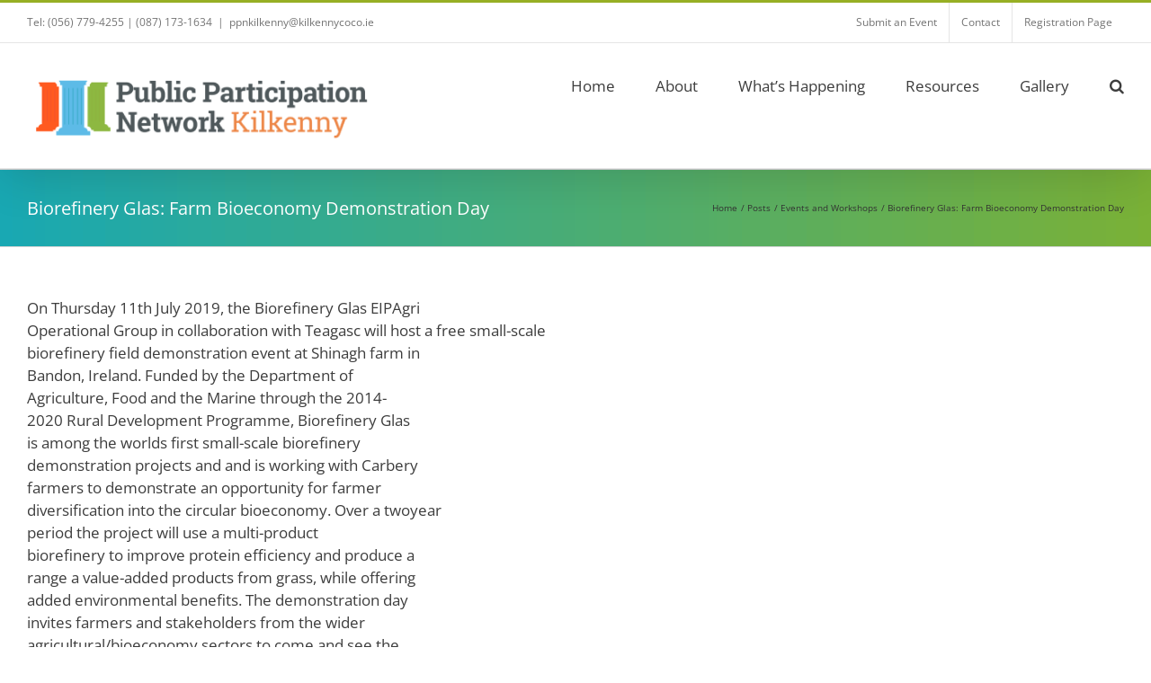

--- FILE ---
content_type: text/html; charset=UTF-8
request_url: https://kilkennyppn.ie/biorefinery-glas-farm-bioeconomy-demonstration-day/
body_size: 13262
content:
<!DOCTYPE html>
<html class="avada-html-layout-wide avada-html-header-position-top awb-scroll" lang="en-US" prefix="og: http://ogp.me/ns# fb: http://ogp.me/ns/fb#">
<head>
	<meta http-equiv="X-UA-Compatible" content="IE=edge" />
	<meta http-equiv="Content-Type" content="text/html; charset=utf-8"/>
	<meta name="viewport" content="width=device-width, initial-scale=1" />
	<title>Biorefinery Glas: Farm Bioeconomy Demonstration Day &#8211; Kilkenny PPN</title>
<meta name='robots' content='max-image-preview:large' />
<link rel='dns-prefetch' href='//www.google.com' />
<link rel="alternate" type="application/rss+xml" title="Kilkenny PPN &raquo; Feed" href="https://kilkennyppn.ie/feed/" />
<link rel="alternate" type="application/rss+xml" title="Kilkenny PPN &raquo; Comments Feed" href="https://kilkennyppn.ie/comments/feed/" />
		
					<!-- Apple Touch Icon -->
						<link rel="apple-touch-icon" sizes="180x180" href="https://kilkennyppn.ie/wp-content/uploads/2016/12/apple-icon-114x114.png" type="image/png">
		
					<!-- Android Icon -->
						<link rel="icon" sizes="192x192" href="https://kilkennyppn.ie/wp-content/uploads/2016/12/apple-icon-57x57.png" type="image/png">
		
					<!-- MS Edge Icon -->
						<meta name="msapplication-TileImage" content="https://kilkennyppn.ie/wp-content/uploads/2016/12/apple-icon-72x72.png" type="image/png">
				<link rel="alternate" title="oEmbed (JSON)" type="application/json+oembed" href="https://kilkennyppn.ie/wp-json/oembed/1.0/embed?url=https%3A%2F%2Fkilkennyppn.ie%2Fbiorefinery-glas-farm-bioeconomy-demonstration-day%2F" />
<link rel="alternate" title="oEmbed (XML)" type="text/xml+oembed" href="https://kilkennyppn.ie/wp-json/oembed/1.0/embed?url=https%3A%2F%2Fkilkennyppn.ie%2Fbiorefinery-glas-farm-bioeconomy-demonstration-day%2F&#038;format=xml" />
					<meta name="description" content="On Thursday 11th July 2019, the Biorefinery Glas EIPAgri
Operational Group in collaboration with Teagasc will host a free small-scale
biorefinery field demonstration event at Shinagh farm in
Bandon, Ireland. Funded by the Department of
Agriculture, Food and the Marine through the 2014-
2020 Rural Development Programme, Biorefinery Glas
is among the worlds first small-scale biorefinery
demonstration projects and and is working"/>
				
		<meta property="og:locale" content="en_US"/>
		<meta property="og:type" content="article"/>
		<meta property="og:site_name" content="Kilkenny PPN"/>
		<meta property="og:title" content="  Biorefinery Glas: Farm Bioeconomy Demonstration Day"/>
				<meta property="og:description" content="On Thursday 11th July 2019, the Biorefinery Glas EIPAgri
Operational Group in collaboration with Teagasc will host a free small-scale
biorefinery field demonstration event at Shinagh farm in
Bandon, Ireland. Funded by the Department of
Agriculture, Food and the Marine through the 2014-
2020 Rural Development Programme, Biorefinery Glas
is among the worlds first small-scale biorefinery
demonstration projects and and is working"/>
				<meta property="og:url" content="https://kilkennyppn.ie/biorefinery-glas-farm-bioeconomy-demonstration-day/"/>
										<meta property="article:published_time" content="2019-07-02T13:35:28+00:00"/>
							<meta property="article:modified_time" content="2024-02-28T15:01:11+00:00"/>
								<meta name="author" content="Kilkenny PPN Coordinator"/>
								<meta property="og:image" content="https://kilkennyppn.ie/wp-content/uploads/2023/06/kilkenny-ppn-logo.png"/>
		<meta property="og:image:width" content="388"/>
		<meta property="og:image:height" content="77"/>
		<meta property="og:image:type" content="image/png"/>
				<style id='wp-img-auto-sizes-contain-inline-css' type='text/css'>
img:is([sizes=auto i],[sizes^="auto," i]){contain-intrinsic-size:3000px 1500px}
/*# sourceURL=wp-img-auto-sizes-contain-inline-css */
</style>
<style id='wp-emoji-styles-inline-css' type='text/css'>

	img.wp-smiley, img.emoji {
		display: inline !important;
		border: none !important;
		box-shadow: none !important;
		height: 1em !important;
		width: 1em !important;
		margin: 0 0.07em !important;
		vertical-align: -0.1em !important;
		background: none !important;
		padding: 0 !important;
	}
/*# sourceURL=wp-emoji-styles-inline-css */
</style>
<link rel='stylesheet' id='eeb-css-frontend-css' href='https://kilkennyppn.ie/wp-content/plugins/email-encoder-bundle/assets/css/style.css?ver=54d4eedc552c499c4a8d6b89c23d3df1' type='text/css' media='all' />
<link rel='stylesheet' id='avada-parent-stylesheet-css' href='https://kilkennyppn.ie/wp-content/themes/Avada/style.css?ver=6.9' type='text/css' media='all' />
<link rel='stylesheet' id='fusion-dynamic-css-css' href='https://kilkennyppn.ie/wp-content/uploads/fusion-styles/9094f72a7d7e9ea35c8465ff057318d6.min.css?ver=3.14.2' type='text/css' media='all' />
<script type="text/javascript" src="https://kilkennyppn.ie/wp-includes/js/jquery/jquery.min.js?ver=3.7.1" id="jquery-core-js"></script>
<script type="text/javascript" src="https://kilkennyppn.ie/wp-includes/js/jquery/jquery-migrate.min.js?ver=3.4.1" id="jquery-migrate-js"></script>
<script type="text/javascript" src="https://kilkennyppn.ie/wp-content/plugins/email-encoder-bundle/assets/js/custom.js?ver=2c542c9989f589cd5318f5cef6a9ecd7" id="eeb-js-frontend-js"></script>
<link rel="https://api.w.org/" href="https://kilkennyppn.ie/wp-json/" /><link rel="alternate" title="JSON" type="application/json" href="https://kilkennyppn.ie/wp-json/wp/v2/posts/3486" /><link rel="EditURI" type="application/rsd+xml" title="RSD" href="https://kilkennyppn.ie/xmlrpc.php?rsd" />
<meta name="generator" content="WordPress 6.9" />
<link rel="canonical" href="https://kilkennyppn.ie/biorefinery-glas-farm-bioeconomy-demonstration-day/" />
<link rel='shortlink' href='https://kilkennyppn.ie/?p=3486' />
<style type="text/css" id="css-fb-visibility">@media screen and (max-width: 640px){.fusion-no-small-visibility{display:none !important;}body .sm-text-align-center{text-align:center !important;}body .sm-text-align-left{text-align:left !important;}body .sm-text-align-right{text-align:right !important;}body .sm-text-align-justify{text-align:justify !important;}body .sm-flex-align-center{justify-content:center !important;}body .sm-flex-align-flex-start{justify-content:flex-start !important;}body .sm-flex-align-flex-end{justify-content:flex-end !important;}body .sm-mx-auto{margin-left:auto !important;margin-right:auto !important;}body .sm-ml-auto{margin-left:auto !important;}body .sm-mr-auto{margin-right:auto !important;}body .fusion-absolute-position-small{position:absolute;width:100%;}.awb-sticky.awb-sticky-small{ position: sticky; top: var(--awb-sticky-offset,0); }}@media screen and (min-width: 641px) and (max-width: 1024px){.fusion-no-medium-visibility{display:none !important;}body .md-text-align-center{text-align:center !important;}body .md-text-align-left{text-align:left !important;}body .md-text-align-right{text-align:right !important;}body .md-text-align-justify{text-align:justify !important;}body .md-flex-align-center{justify-content:center !important;}body .md-flex-align-flex-start{justify-content:flex-start !important;}body .md-flex-align-flex-end{justify-content:flex-end !important;}body .md-mx-auto{margin-left:auto !important;margin-right:auto !important;}body .md-ml-auto{margin-left:auto !important;}body .md-mr-auto{margin-right:auto !important;}body .fusion-absolute-position-medium{position:absolute;width:100%;}.awb-sticky.awb-sticky-medium{ position: sticky; top: var(--awb-sticky-offset,0); }}@media screen and (min-width: 1025px){.fusion-no-large-visibility{display:none !important;}body .lg-text-align-center{text-align:center !important;}body .lg-text-align-left{text-align:left !important;}body .lg-text-align-right{text-align:right !important;}body .lg-text-align-justify{text-align:justify !important;}body .lg-flex-align-center{justify-content:center !important;}body .lg-flex-align-flex-start{justify-content:flex-start !important;}body .lg-flex-align-flex-end{justify-content:flex-end !important;}body .lg-mx-auto{margin-left:auto !important;margin-right:auto !important;}body .lg-ml-auto{margin-left:auto !important;}body .lg-mr-auto{margin-right:auto !important;}body .fusion-absolute-position-large{position:absolute;width:100%;}.awb-sticky.awb-sticky-large{ position: sticky; top: var(--awb-sticky-offset,0); }}</style>		<script type="text/javascript">
			var doc = document.documentElement;
			doc.setAttribute( 'data-useragent', navigator.userAgent );
		</script>
		<!-- Google Analytics -->
<script>
  (function(i,s,o,g,r,a,m){i['GoogleAnalyticsObject']=r;i[r]=i[r]||function(){
  (i[r].q=i[r].q||[]).push(arguments)},i[r].l=1*new Date();a=s.createElement(o),
  m=s.getElementsByTagName(o)[0];a.async=1;a.src=g;m.parentNode.insertBefore(a,m)
  })(window,document,'script','https://www.google-analytics.com/analytics.js','ga');

  ga('create', 'UA-98275012-1', 'auto');
  ga('send', 'pageview');

</script>


<!-- Microsoft Clarity -->
<script type="text/javascript">
    (function(c,l,a,r,i,t,y){
        c[a]=c[a]||function(){(c[a].q=c[a].q||[]).push(arguments)};
        t=l.createElement(r);t.async=1;t.src="https://www.clarity.ms/tag/"+i;
        y=l.getElementsByTagName(r)[0];y.parentNode.insertBefore(t,y);
    })(window, document, "clarity", "script", "l59bpr436v");
</script>
	<style id='global-styles-inline-css' type='text/css'>
:root{--wp--preset--aspect-ratio--square: 1;--wp--preset--aspect-ratio--4-3: 4/3;--wp--preset--aspect-ratio--3-4: 3/4;--wp--preset--aspect-ratio--3-2: 3/2;--wp--preset--aspect-ratio--2-3: 2/3;--wp--preset--aspect-ratio--16-9: 16/9;--wp--preset--aspect-ratio--9-16: 9/16;--wp--preset--color--black: #000000;--wp--preset--color--cyan-bluish-gray: #abb8c3;--wp--preset--color--white: #ffffff;--wp--preset--color--pale-pink: #f78da7;--wp--preset--color--vivid-red: #cf2e2e;--wp--preset--color--luminous-vivid-orange: #ff6900;--wp--preset--color--luminous-vivid-amber: #fcb900;--wp--preset--color--light-green-cyan: #7bdcb5;--wp--preset--color--vivid-green-cyan: #00d084;--wp--preset--color--pale-cyan-blue: #8ed1fc;--wp--preset--color--vivid-cyan-blue: #0693e3;--wp--preset--color--vivid-purple: #9b51e0;--wp--preset--color--awb-color-1: #ffffff;--wp--preset--color--awb-color-2: #f6f6f6;--wp--preset--color--awb-color-3: #a0ce4e;--wp--preset--color--awb-color-4: #97af24;--wp--preset--color--awb-color-5: #27a5d0;--wp--preset--color--awb-color-6: #747474;--wp--preset--color--awb-color-7: #3d3d3d;--wp--preset--color--awb-color-8: #333333;--wp--preset--color--awb-color-custom-10: #00a5d0;--wp--preset--color--awb-color-custom-11: #e0dede;--wp--preset--color--awb-color-custom-12: #ebeaea;--wp--preset--color--awb-color-custom-13: #ef7348;--wp--preset--color--awb-color-custom-14: #00a6d2;--wp--preset--color--awb-color-custom-15: #d6572b;--wp--preset--color--awb-color-custom-16: #98af23;--wp--preset--color--awb-color-custom-17: #fffbfa;--wp--preset--color--awb-color-custom-18: #ffffdf;--wp--preset--color--awb-color-custom-19: rgba(235,234,234,0.8);--wp--preset--gradient--vivid-cyan-blue-to-vivid-purple: linear-gradient(135deg,rgb(6,147,227) 0%,rgb(155,81,224) 100%);--wp--preset--gradient--light-green-cyan-to-vivid-green-cyan: linear-gradient(135deg,rgb(122,220,180) 0%,rgb(0,208,130) 100%);--wp--preset--gradient--luminous-vivid-amber-to-luminous-vivid-orange: linear-gradient(135deg,rgb(252,185,0) 0%,rgb(255,105,0) 100%);--wp--preset--gradient--luminous-vivid-orange-to-vivid-red: linear-gradient(135deg,rgb(255,105,0) 0%,rgb(207,46,46) 100%);--wp--preset--gradient--very-light-gray-to-cyan-bluish-gray: linear-gradient(135deg,rgb(238,238,238) 0%,rgb(169,184,195) 100%);--wp--preset--gradient--cool-to-warm-spectrum: linear-gradient(135deg,rgb(74,234,220) 0%,rgb(151,120,209) 20%,rgb(207,42,186) 40%,rgb(238,44,130) 60%,rgb(251,105,98) 80%,rgb(254,248,76) 100%);--wp--preset--gradient--blush-light-purple: linear-gradient(135deg,rgb(255,206,236) 0%,rgb(152,150,240) 100%);--wp--preset--gradient--blush-bordeaux: linear-gradient(135deg,rgb(254,205,165) 0%,rgb(254,45,45) 50%,rgb(107,0,62) 100%);--wp--preset--gradient--luminous-dusk: linear-gradient(135deg,rgb(255,203,112) 0%,rgb(199,81,192) 50%,rgb(65,88,208) 100%);--wp--preset--gradient--pale-ocean: linear-gradient(135deg,rgb(255,245,203) 0%,rgb(182,227,212) 50%,rgb(51,167,181) 100%);--wp--preset--gradient--electric-grass: linear-gradient(135deg,rgb(202,248,128) 0%,rgb(113,206,126) 100%);--wp--preset--gradient--midnight: linear-gradient(135deg,rgb(2,3,129) 0%,rgb(40,116,252) 100%);--wp--preset--font-size--small: 12.75px;--wp--preset--font-size--medium: 20px;--wp--preset--font-size--large: 25.5px;--wp--preset--font-size--x-large: 42px;--wp--preset--font-size--normal: 17px;--wp--preset--font-size--xlarge: 34px;--wp--preset--font-size--huge: 51px;--wp--preset--spacing--20: 0.44rem;--wp--preset--spacing--30: 0.67rem;--wp--preset--spacing--40: 1rem;--wp--preset--spacing--50: 1.5rem;--wp--preset--spacing--60: 2.25rem;--wp--preset--spacing--70: 3.38rem;--wp--preset--spacing--80: 5.06rem;--wp--preset--shadow--natural: 6px 6px 9px rgba(0, 0, 0, 0.2);--wp--preset--shadow--deep: 12px 12px 50px rgba(0, 0, 0, 0.4);--wp--preset--shadow--sharp: 6px 6px 0px rgba(0, 0, 0, 0.2);--wp--preset--shadow--outlined: 6px 6px 0px -3px rgb(255, 255, 255), 6px 6px rgb(0, 0, 0);--wp--preset--shadow--crisp: 6px 6px 0px rgb(0, 0, 0);}:where(.is-layout-flex){gap: 0.5em;}:where(.is-layout-grid){gap: 0.5em;}body .is-layout-flex{display: flex;}.is-layout-flex{flex-wrap: wrap;align-items: center;}.is-layout-flex > :is(*, div){margin: 0;}body .is-layout-grid{display: grid;}.is-layout-grid > :is(*, div){margin: 0;}:where(.wp-block-columns.is-layout-flex){gap: 2em;}:where(.wp-block-columns.is-layout-grid){gap: 2em;}:where(.wp-block-post-template.is-layout-flex){gap: 1.25em;}:where(.wp-block-post-template.is-layout-grid){gap: 1.25em;}.has-black-color{color: var(--wp--preset--color--black) !important;}.has-cyan-bluish-gray-color{color: var(--wp--preset--color--cyan-bluish-gray) !important;}.has-white-color{color: var(--wp--preset--color--white) !important;}.has-pale-pink-color{color: var(--wp--preset--color--pale-pink) !important;}.has-vivid-red-color{color: var(--wp--preset--color--vivid-red) !important;}.has-luminous-vivid-orange-color{color: var(--wp--preset--color--luminous-vivid-orange) !important;}.has-luminous-vivid-amber-color{color: var(--wp--preset--color--luminous-vivid-amber) !important;}.has-light-green-cyan-color{color: var(--wp--preset--color--light-green-cyan) !important;}.has-vivid-green-cyan-color{color: var(--wp--preset--color--vivid-green-cyan) !important;}.has-pale-cyan-blue-color{color: var(--wp--preset--color--pale-cyan-blue) !important;}.has-vivid-cyan-blue-color{color: var(--wp--preset--color--vivid-cyan-blue) !important;}.has-vivid-purple-color{color: var(--wp--preset--color--vivid-purple) !important;}.has-black-background-color{background-color: var(--wp--preset--color--black) !important;}.has-cyan-bluish-gray-background-color{background-color: var(--wp--preset--color--cyan-bluish-gray) !important;}.has-white-background-color{background-color: var(--wp--preset--color--white) !important;}.has-pale-pink-background-color{background-color: var(--wp--preset--color--pale-pink) !important;}.has-vivid-red-background-color{background-color: var(--wp--preset--color--vivid-red) !important;}.has-luminous-vivid-orange-background-color{background-color: var(--wp--preset--color--luminous-vivid-orange) !important;}.has-luminous-vivid-amber-background-color{background-color: var(--wp--preset--color--luminous-vivid-amber) !important;}.has-light-green-cyan-background-color{background-color: var(--wp--preset--color--light-green-cyan) !important;}.has-vivid-green-cyan-background-color{background-color: var(--wp--preset--color--vivid-green-cyan) !important;}.has-pale-cyan-blue-background-color{background-color: var(--wp--preset--color--pale-cyan-blue) !important;}.has-vivid-cyan-blue-background-color{background-color: var(--wp--preset--color--vivid-cyan-blue) !important;}.has-vivid-purple-background-color{background-color: var(--wp--preset--color--vivid-purple) !important;}.has-black-border-color{border-color: var(--wp--preset--color--black) !important;}.has-cyan-bluish-gray-border-color{border-color: var(--wp--preset--color--cyan-bluish-gray) !important;}.has-white-border-color{border-color: var(--wp--preset--color--white) !important;}.has-pale-pink-border-color{border-color: var(--wp--preset--color--pale-pink) !important;}.has-vivid-red-border-color{border-color: var(--wp--preset--color--vivid-red) !important;}.has-luminous-vivid-orange-border-color{border-color: var(--wp--preset--color--luminous-vivid-orange) !important;}.has-luminous-vivid-amber-border-color{border-color: var(--wp--preset--color--luminous-vivid-amber) !important;}.has-light-green-cyan-border-color{border-color: var(--wp--preset--color--light-green-cyan) !important;}.has-vivid-green-cyan-border-color{border-color: var(--wp--preset--color--vivid-green-cyan) !important;}.has-pale-cyan-blue-border-color{border-color: var(--wp--preset--color--pale-cyan-blue) !important;}.has-vivid-cyan-blue-border-color{border-color: var(--wp--preset--color--vivid-cyan-blue) !important;}.has-vivid-purple-border-color{border-color: var(--wp--preset--color--vivid-purple) !important;}.has-vivid-cyan-blue-to-vivid-purple-gradient-background{background: var(--wp--preset--gradient--vivid-cyan-blue-to-vivid-purple) !important;}.has-light-green-cyan-to-vivid-green-cyan-gradient-background{background: var(--wp--preset--gradient--light-green-cyan-to-vivid-green-cyan) !important;}.has-luminous-vivid-amber-to-luminous-vivid-orange-gradient-background{background: var(--wp--preset--gradient--luminous-vivid-amber-to-luminous-vivid-orange) !important;}.has-luminous-vivid-orange-to-vivid-red-gradient-background{background: var(--wp--preset--gradient--luminous-vivid-orange-to-vivid-red) !important;}.has-very-light-gray-to-cyan-bluish-gray-gradient-background{background: var(--wp--preset--gradient--very-light-gray-to-cyan-bluish-gray) !important;}.has-cool-to-warm-spectrum-gradient-background{background: var(--wp--preset--gradient--cool-to-warm-spectrum) !important;}.has-blush-light-purple-gradient-background{background: var(--wp--preset--gradient--blush-light-purple) !important;}.has-blush-bordeaux-gradient-background{background: var(--wp--preset--gradient--blush-bordeaux) !important;}.has-luminous-dusk-gradient-background{background: var(--wp--preset--gradient--luminous-dusk) !important;}.has-pale-ocean-gradient-background{background: var(--wp--preset--gradient--pale-ocean) !important;}.has-electric-grass-gradient-background{background: var(--wp--preset--gradient--electric-grass) !important;}.has-midnight-gradient-background{background: var(--wp--preset--gradient--midnight) !important;}.has-small-font-size{font-size: var(--wp--preset--font-size--small) !important;}.has-medium-font-size{font-size: var(--wp--preset--font-size--medium) !important;}.has-large-font-size{font-size: var(--wp--preset--font-size--large) !important;}.has-x-large-font-size{font-size: var(--wp--preset--font-size--x-large) !important;}
/*# sourceURL=global-styles-inline-css */
</style>
<link rel='stylesheet' id='wp-block-library-css' href='https://kilkennyppn.ie/wp-includes/css/dist/block-library/style.min.css?ver=6.9' type='text/css' media='all' />
<style id='wp-block-library-inline-css' type='text/css'>
/*wp_block_styles_on_demand_placeholder:6967056ee51ef*/
/*# sourceURL=wp-block-library-inline-css */
</style>
<style id='wp-block-library-theme-inline-css' type='text/css'>
.wp-block-audio :where(figcaption){color:#555;font-size:13px;text-align:center}.is-dark-theme .wp-block-audio :where(figcaption){color:#ffffffa6}.wp-block-audio{margin:0 0 1em}.wp-block-code{border:1px solid #ccc;border-radius:4px;font-family:Menlo,Consolas,monaco,monospace;padding:.8em 1em}.wp-block-embed :where(figcaption){color:#555;font-size:13px;text-align:center}.is-dark-theme .wp-block-embed :where(figcaption){color:#ffffffa6}.wp-block-embed{margin:0 0 1em}.blocks-gallery-caption{color:#555;font-size:13px;text-align:center}.is-dark-theme .blocks-gallery-caption{color:#ffffffa6}:root :where(.wp-block-image figcaption){color:#555;font-size:13px;text-align:center}.is-dark-theme :root :where(.wp-block-image figcaption){color:#ffffffa6}.wp-block-image{margin:0 0 1em}.wp-block-pullquote{border-bottom:4px solid;border-top:4px solid;color:currentColor;margin-bottom:1.75em}.wp-block-pullquote :where(cite),.wp-block-pullquote :where(footer),.wp-block-pullquote__citation{color:currentColor;font-size:.8125em;font-style:normal;text-transform:uppercase}.wp-block-quote{border-left:.25em solid;margin:0 0 1.75em;padding-left:1em}.wp-block-quote cite,.wp-block-quote footer{color:currentColor;font-size:.8125em;font-style:normal;position:relative}.wp-block-quote:where(.has-text-align-right){border-left:none;border-right:.25em solid;padding-left:0;padding-right:1em}.wp-block-quote:where(.has-text-align-center){border:none;padding-left:0}.wp-block-quote.is-large,.wp-block-quote.is-style-large,.wp-block-quote:where(.is-style-plain){border:none}.wp-block-search .wp-block-search__label{font-weight:700}.wp-block-search__button{border:1px solid #ccc;padding:.375em .625em}:where(.wp-block-group.has-background){padding:1.25em 2.375em}.wp-block-separator.has-css-opacity{opacity:.4}.wp-block-separator{border:none;border-bottom:2px solid;margin-left:auto;margin-right:auto}.wp-block-separator.has-alpha-channel-opacity{opacity:1}.wp-block-separator:not(.is-style-wide):not(.is-style-dots){width:100px}.wp-block-separator.has-background:not(.is-style-dots){border-bottom:none;height:1px}.wp-block-separator.has-background:not(.is-style-wide):not(.is-style-dots){height:2px}.wp-block-table{margin:0 0 1em}.wp-block-table td,.wp-block-table th{word-break:normal}.wp-block-table :where(figcaption){color:#555;font-size:13px;text-align:center}.is-dark-theme .wp-block-table :where(figcaption){color:#ffffffa6}.wp-block-video :where(figcaption){color:#555;font-size:13px;text-align:center}.is-dark-theme .wp-block-video :where(figcaption){color:#ffffffa6}.wp-block-video{margin:0 0 1em}:root :where(.wp-block-template-part.has-background){margin-bottom:0;margin-top:0;padding:1.25em 2.375em}
/*# sourceURL=/wp-includes/css/dist/block-library/theme.min.css */
</style>
<style id='classic-theme-styles-inline-css' type='text/css'>
/*! This file is auto-generated */
.wp-block-button__link{color:#fff;background-color:#32373c;border-radius:9999px;box-shadow:none;text-decoration:none;padding:calc(.667em + 2px) calc(1.333em + 2px);font-size:1.125em}.wp-block-file__button{background:#32373c;color:#fff;text-decoration:none}
/*# sourceURL=/wp-includes/css/classic-themes.min.css */
</style>
</head>

<body class="wp-singular post-template-default single single-post postid-3486 single-format-standard wp-theme-Avada wp-child-theme-kilkennyppn fusion-image-hovers fusion-pagination-sizing fusion-button_type-flat fusion-button_span-no fusion-button_gradient-linear avada-image-rollover-circle-yes avada-image-rollover-yes avada-image-rollover-direction-left fusion-body ltr fusion-sticky-header no-tablet-sticky-header no-mobile-sticky-header no-mobile-slidingbar no-mobile-totop avada-has-rev-slider-styles fusion-disable-outline fusion-sub-menu-fade mobile-logo-pos-left layout-wide-mode avada-has-boxed-modal-shadow-none layout-scroll-offset-full avada-has-zero-margin-offset-top fusion-top-header menu-text-align-center mobile-menu-design-modern fusion-show-pagination-text fusion-header-layout-v2 avada-responsive avada-footer-fx-none avada-menu-highlight-style-bar fusion-search-form-classic fusion-main-menu-search-dropdown fusion-avatar-square avada-sticky-shrinkage avada-dropdown-styles avada-blog-layout-grid avada-blog-archive-layout-grid avada-header-shadow-yes avada-menu-icon-position-right avada-has-megamenu-shadow avada-has-mainmenu-dropdown-divider avada-has-main-nav-search-icon avada-has-breadcrumb-mobile-hidden avada-has-titlebar-bar_and_content avada-has-pagination-padding avada-flyout-menu-direction-fade avada-ec-views-v1" data-awb-post-id="3486">
		<a class="skip-link screen-reader-text" href="#content">Skip to content</a>

	<div id="boxed-wrapper">
		
		<div id="wrapper" class="fusion-wrapper">
			<div id="home" style="position:relative;top:-1px;"></div>
							
					
			<header class="fusion-header-wrapper fusion-header-shadow">
				<div class="fusion-header-v2 fusion-logo-alignment fusion-logo-left fusion-sticky-menu- fusion-sticky-logo- fusion-mobile-logo-1  fusion-mobile-menu-design-modern">
					
<div class="fusion-secondary-header">
	<div class="fusion-row">
					<div class="fusion-alignleft">
				<div class="fusion-contact-info"><span class="fusion-contact-info-phone-number">Tel: (056) 779-4255 | (087) 173-1634</span><span class="fusion-header-separator">|</span><span class="fusion-contact-info-email-address"><a href="javascript:;" data-enc-email="ccaxvyxraal[at]xvyxraalpbpb.vr" class="mail-link" data-wpel-link="ignore">&#112;p&#110;&#107;il&#107;&#101;&#110;&#110;&#121;&#64;&#107;&#105;lk&#101;n&#110;yco&#99;o.i&#101;</a></span></div>			</div>
							<div class="fusion-alignright">
				<nav class="fusion-secondary-menu" role="navigation" aria-label="Secondary Menu"><ul id="menu-top-menu" class="menu"><li  id="menu-item-681"  class="menu-item menu-item-type-post_type menu-item-object-page menu-item-681"  data-item-id="681"><a  href="https://kilkennyppn.ie/event-submission-page/" class="fusion-bar-highlight"><span class="menu-text">Submit an Event</span></a></li><li  id="menu-item-470"  class="menu-item menu-item-type-post_type menu-item-object-page menu-item-470"  data-item-id="470"><a  href="https://kilkennyppn.ie/contact/" class="fusion-bar-highlight"><span class="menu-text">Contact</span></a></li><li  id="menu-item-2554"  class="menu-item menu-item-type-post_type menu-item-object-page menu-item-2554"  data-item-id="2554"><a  href="https://kilkennyppn.ie/register/" class="fusion-bar-highlight"><span class="menu-text">Registration Page</span></a></li></ul></nav><nav class="fusion-mobile-nav-holder fusion-mobile-menu-text-align-left" aria-label="Secondary Mobile Menu"></nav>			</div>
			</div>
</div>
<div class="fusion-header-sticky-height"></div>
<div class="fusion-header">
	<div class="fusion-row">
					<div class="fusion-logo" data-margin-top="31px" data-margin-bottom="31px" data-margin-left="0px" data-margin-right="0px">
			<a class="fusion-logo-link"  href="https://kilkennyppn.ie/" >

						<!-- standard logo -->
			<img src="https://kilkennyppn.ie/wp-content/uploads/2023/06/kilkenny-ppn-logo.png" srcset="https://kilkennyppn.ie/wp-content/uploads/2023/06/kilkenny-ppn-logo.png 1x, https://kilkennyppn.ie/wp-content/uploads/2023/06/kilkenny-ppn-logo-x2.png 2x" width="388" height="77" style="max-height:77px;height:auto;" alt="Kilkenny PPN Logo" data-retina_logo_url="https://kilkennyppn.ie/wp-content/uploads/2023/06/kilkenny-ppn-logo-x2.png" class="fusion-standard-logo" />

											<!-- mobile logo -->
				<img src="https://kilkennyppn.ie/wp-content/uploads/2023/06/kilkenny-ppn-logo-mobile.png" srcset="https://kilkennyppn.ie/wp-content/uploads/2023/06/kilkenny-ppn-logo-mobile.png 1x, https://kilkennyppn.ie/wp-content/uploads/2023/06/kilkenny-ppn-logo-mobile-x2.png 2x" width="200" height="40" style="max-height:40px;height:auto;" alt="Kilkenny PPN Logo" data-retina_logo_url="https://kilkennyppn.ie/wp-content/uploads/2023/06/kilkenny-ppn-logo-mobile-x2.png" class="fusion-mobile-logo" />
			
					</a>
		</div>		<nav class="fusion-main-menu" aria-label="Main Menu"><ul id="menu-main-navigation-menu" class="fusion-menu"><li  id="menu-item-31"  class="menu-item menu-item-type-post_type menu-item-object-page menu-item-home menu-item-31"  data-item-id="31"><a  href="https://kilkennyppn.ie/" class="fusion-bar-highlight"><span class="menu-text">Home</span></a></li><li  id="menu-item-32"  class="menu-item menu-item-type-post_type menu-item-object-page menu-item-has-children menu-item-32 fusion-dropdown-menu"  data-item-id="32"><a  href="https://kilkennyppn.ie/about-kilkenny-ppn/" class="fusion-bar-highlight"><span class="menu-text">About</span></a><ul class="sub-menu"><li  id="menu-item-448"  class="menu-item menu-item-type-custom menu-item-object-custom menu-item-448 fusion-dropdown-submenu" ><a  href="https://kilkennyppn.ie/about-kilkenny-ppn/#what-is-ppn" class="fusion-bar-highlight"><span>What is a PPN?</span></a></li><li  id="menu-item-449"  class="menu-item menu-item-type-custom menu-item-object-custom menu-item-has-children menu-item-449 fusion-dropdown-submenu" ><a  href="https://kilkennyppn.ie/about-kilkenny-ppn/#how-does-ppn-work" class="fusion-bar-highlight"><span>How does a PPN Work?</span></a><ul class="sub-menu"><li  id="menu-item-451"  class="menu-item menu-item-type-custom menu-item-object-custom menu-item-451" ><a  href="https://kilkennyppn.ie/about-kilkenny-ppn/#plenary" class="fusion-bar-highlight"><span>Plenary</span></a></li><li  id="menu-item-452"  class="menu-item menu-item-type-custom menu-item-object-custom menu-item-452" ><a  href="https://kilkennyppn.ie/about-kilkenny-ppn/#secretariat" class="fusion-bar-highlight"><span>Secretariat</span></a></li><li  id="menu-item-454"  class="menu-item menu-item-type-custom menu-item-object-custom menu-item-454" ><a  href="https://kilkennyppn.ie/about-kilkenny-ppn/#ppn-representatives" class="fusion-bar-highlight"><span>PPN Representatives</span></a></li><li  id="menu-item-453"  class="menu-item menu-item-type-custom menu-item-object-custom menu-item-453" ><a  href="https://kilkennyppn.ie/about-kilkenny-ppn/#linkage-group" class="fusion-bar-highlight"><span>Linkage Groups</span></a></li><li  id="menu-item-455"  class="menu-item menu-item-type-custom menu-item-object-custom menu-item-455" ><a  href="https://kilkennyppn.ie/about-kilkenny-ppn/#co-ordinator" class="fusion-bar-highlight"><span>Co-Ordinator</span></a></li></ul></li><li  id="menu-item-450"  class="menu-item menu-item-type-custom menu-item-object-custom menu-item-450 fusion-dropdown-submenu" ><a  href="https://kilkennyppn.ie/about-kilkenny-ppn/#join-ppn" class="fusion-bar-highlight"><span>How do I join the PPN?</span></a></li><li  id="menu-item-5639"  class="menu-item menu-item-type-post_type menu-item-object-page menu-item-5639 fusion-dropdown-submenu" ><a  href="https://kilkennyppn.ie/secretariat/" class="fusion-bar-highlight"><span>Secretariat</span></a></li><li  id="menu-item-5638"  class="menu-item menu-item-type-post_type menu-item-object-page menu-item-5638 fusion-dropdown-submenu" ><a  href="https://kilkennyppn.ie/representatives/" class="fusion-bar-highlight"><span>Representatives</span></a></li><li  id="menu-item-5609"  class="menu-item menu-item-type-post_type menu-item-object-page menu-item-5609 fusion-dropdown-submenu" ><a  href="https://kilkennyppn.ie/member-directory/" class="fusion-bar-highlight"><span>Member Directory</span></a></li></ul></li><li  id="menu-item-35"  class="menu-item menu-item-type-post_type menu-item-object-page current_page_parent menu-item-has-children menu-item-35 fusion-megamenu-menu "  data-item-id="35"><a  href="https://kilkennyppn.ie/news/" class="fusion-bar-highlight"><span class="menu-text">What’s Happening</span></a><div class="fusion-megamenu-wrapper fusion-columns-5 columns-per-row-5 columns-5 col-span-10"><div class="row"><div class="fusion-megamenu-holder" style="width:916.663px;" data-width="916.663px"><ul class="fusion-megamenu"><li  id="menu-item-485"  class="menu-item menu-item-type-taxonomy menu-item-object-category menu-item-485 fusion-megamenu-submenu menu-item-has-link fusion-megamenu-columns-5 col-lg-2 col-md-2 col-sm-2"  style="width:20%;"><div class='fusion-megamenu-title'><a class="awb-justify-title" href="https://kilkennyppn.ie/category/news/">News</a></div></li><li  id="menu-item-486"  class="menu-item menu-item-type-taxonomy menu-item-object-category current-post-ancestor current-menu-parent current-post-parent menu-item-486 fusion-megamenu-submenu menu-item-has-link fusion-megamenu-columns-5 col-lg-2 col-md-2 col-sm-2"  style="width:20%;"><div class='fusion-megamenu-title'><a class="awb-justify-title" href="https://kilkennyppn.ie/category/events/">Events and Workshops</a></div></li><li  id="menu-item-5683"  class="menu-item menu-item-type-post_type menu-item-object-page menu-item-5683 fusion-megamenu-submenu menu-item-has-link fusion-megamenu-columns-5 col-lg-2 col-md-2 col-sm-2"  style="width:20%;"><div class='fusion-megamenu-title'><a class="awb-justify-title" href="https://kilkennyppn.ie/grants-and-funding/">Grants &#038; Funding</a></div></li><li  id="menu-item-7386"  class="menu-item menu-item-type-taxonomy menu-item-object-category menu-item-7386 fusion-megamenu-submenu menu-item-has-link fusion-megamenu-columns-5 col-lg-2 col-md-2 col-sm-2"  style="width:20%;"><div class='fusion-megamenu-title'><a class="awb-justify-title" href="https://kilkennyppn.ie/category/committee-reports/">Committee Reports</a></div></li><li  id="menu-item-7206"  class="menu-item menu-item-type-taxonomy menu-item-object-category menu-item-7206 fusion-megamenu-submenu menu-item-has-link fusion-megamenu-columns-5 col-lg-2 col-md-2 col-sm-2"  style="width:20%;"><div class='fusion-megamenu-title'><a class="awb-justify-title" href="https://kilkennyppn.ie/category/submissions/">Submissions</a></div></li></ul></div><div style="clear:both;"></div></div></div></li><li  id="menu-item-463"  class="menu-item menu-item-type-custom menu-item-object-custom menu-item-has-children menu-item-463 fusion-megamenu-menu "  data-item-id="463"><a  href="https://kilkennyppn.ie/resources/" class="fusion-bar-highlight"><span class="menu-text">Resources</span></a><div class="fusion-megamenu-wrapper fusion-columns-4 columns-per-row-4 columns-8 col-span-12 fusion-megamenu-fullwidth"><div class="row"><div class="fusion-megamenu-holder" style="width:1100px;" data-width="1100px"><ul class="fusion-megamenu fusion-megamenu-border"><li  id="menu-item-473"  class="menu-item menu-item-type-taxonomy menu-item-object-resource-category menu-item-473 fusion-megamenu-submenu menu-item-has-link fusion-megamenu-columns-4 col-lg-3 col-md-3 col-sm-3" ><div class='fusion-megamenu-title'><a class="awb-justify-title" href="https://kilkennyppn.ie/resource-category/resources-for-linkage-groups/">Resources for Linkage Groups</a></div></li><li  id="menu-item-472"  class="menu-item menu-item-type-taxonomy menu-item-object-resource-category menu-item-472 fusion-megamenu-submenu menu-item-has-link fusion-megamenu-columns-4 col-lg-3 col-md-3 col-sm-3" ><div class='fusion-megamenu-title'><a class="awb-justify-title" href="https://kilkennyppn.ie/resource-category/policies-procedures/">Policies &amp; Procedures</a></div></li><li  id="menu-item-7229"  class="menu-item menu-item-type-custom menu-item-object-custom menu-item-7229 fusion-megamenu-submenu menu-item-has-link fusion-megamenu-columns-4 col-lg-3 col-md-3 col-sm-3" ><div class='fusion-megamenu-title'><a class="awb-justify-title" href="https://kilkennyppn.ie/resource-category/templates/">Templates</a></div></li><li  id="menu-item-2347"  class="menu-item menu-item-type-taxonomy menu-item-object-resource-category menu-item-2347 fusion-megamenu-submenu menu-item-has-link fusion-megamenu-columns-4 col-lg-3 col-md-3 col-sm-3" ><div class='fusion-megamenu-title'><a class="awb-justify-title" href="https://kilkennyppn.ie/resource-category/useful-resources/">Useful Resources</a></div></li></ul><ul class="fusion-megamenu fusion-megamenu-row-2 fusion-megamenu-row-columns-4"><li  id="menu-item-3613"  class="menu-item menu-item-type-post_type menu-item-object-page menu-item-3613 fusion-megamenu-submenu menu-item-has-link fusion-megamenu-columns-4 col-lg-3 col-md-3 col-sm-3" ><div class='fusion-megamenu-title'><a class="awb-justify-title" href="https://kilkennyppn.ie/spc-nomination-form/">SPC Nomination Form</a></div></li><li  id="menu-item-6958"  class="menu-item menu-item-type-post_type menu-item-object-page menu-item-6958 fusion-megamenu-submenu menu-item-has-link fusion-megamenu-columns-4 col-lg-3 col-md-3 col-sm-3" ><div class='fusion-megamenu-title'><a class="awb-justify-title" href="https://kilkennyppn.ie/secretariat-nomination-form/">Secretariat Nomination Form</a></div></li><li  id="menu-item-3051"  class="menu-item menu-item-type-taxonomy menu-item-object-resource-category menu-item-3051 fusion-megamenu-submenu menu-item-has-link fusion-megamenu-columns-4 col-lg-3 col-md-3 col-sm-3" ><div class='fusion-megamenu-title'><a class="awb-justify-title" href="https://kilkennyppn.ie/resource-category/pbulic-meetingsplenary/">Public Meetings/Plenary</a></div></li><li  id="menu-item-6329"  class="menu-item menu-item-type-post_type menu-item-object-page menu-item-6329 fusion-megamenu-submenu menu-item-has-link fusion-megamenu-columns-4 col-lg-3 col-md-3 col-sm-3" ><div class='fusion-megamenu-title'><a class="awb-justify-title" href="https://kilkennyppn.ie/vision-for-community-wellbeing/">Vision For Community Wellbeing</a></div></li></ul></div><div style="clear:both;"></div></div></div></li><li  id="menu-item-5169"  class="menu-item menu-item-type-post_type menu-item-object-page menu-item-5169"  data-item-id="5169"><a  href="https://kilkennyppn.ie/gallery/" class="fusion-bar-highlight"><span class="menu-text">Gallery</span></a></li><li class="fusion-custom-menu-item fusion-main-menu-search"><a class="fusion-main-menu-icon fusion-bar-highlight" href="#" aria-label="Search" data-title="Search" title="Search" role="button" aria-expanded="false"></a><div class="fusion-custom-menu-item-contents">		<form role="search" class="searchform fusion-search-form  fusion-search-form-classic" method="get" action="https://kilkennyppn.ie/">
			<div class="fusion-search-form-content">

				
				<div class="fusion-search-field search-field">
					<label><span class="screen-reader-text">Search for:</span>
													<input type="search" value="" name="s" class="s" placeholder="Search..." required aria-required="true" aria-label="Search..."/>
											</label>
				</div>
				<div class="fusion-search-button search-button">
					<input type="submit" class="fusion-search-submit searchsubmit" aria-label="Search" value="&#xf002;" />
									</div>

				
			</div>


			
		</form>
		</div></li></ul></nav>	<div class="fusion-mobile-menu-icons">
							<a href="#" class="fusion-icon awb-icon-bars" aria-label="Toggle mobile menu" aria-expanded="false"></a>
		
		
		
			</div>

<nav class="fusion-mobile-nav-holder fusion-mobile-menu-text-align-left" aria-label="Main Menu Mobile"></nav>

					</div>
</div>
				</div>
				<div class="fusion-clearfix"></div>
			</header>
								
							<div id="sliders-container" class="fusion-slider-visibility">
					</div>
				
					
							
			<section class="avada-page-titlebar-wrapper" aria-labelledby="awb-ptb-heading">
	<div class="fusion-page-title-bar fusion-page-title-bar-none fusion-page-title-bar-left">
		<div class="fusion-page-title-row">
			<div class="fusion-page-title-wrapper">
				<div class="fusion-page-title-captions">

																							<h1 id="awb-ptb-heading" class="entry-title">Biorefinery Glas: Farm Bioeconomy Demonstration Day</h1>

											
					
				</div>

															<div class="fusion-page-title-secondary">
							<nav class="fusion-breadcrumbs" aria-label="Breadcrumb"><ol class="awb-breadcrumb-list"><li class="fusion-breadcrumb-item awb-breadcrumb-sep awb-home" ><a href="https://kilkennyppn.ie" class="fusion-breadcrumb-link"><span >Home</span></a></li><li class="fusion-breadcrumb-item awb-breadcrumb-sep" ><a href="https://kilkennyppn.ie/news/" class="fusion-breadcrumb-link"><span >Posts</span></a></li><li class="fusion-breadcrumb-item awb-breadcrumb-sep" ><a href="https://kilkennyppn.ie/category/events/" class="fusion-breadcrumb-link"><span >Events and Workshops</span></a></li><li class="fusion-breadcrumb-item"  aria-current="page"><span  class="breadcrumb-leaf">Biorefinery Glas: Farm Bioeconomy Demonstration Day</span></li></ol></nav>						</div>
									
			</div>
		</div>
	</div>
</section>

						<main id="main" class="clearfix ">
				<div class="fusion-row" style="">

<section id="content" style="width: 100%;">
	
					<article id="post-3486" class="post post-3486 type-post status-publish format-standard hentry category-events">
										<span class="entry-title" style="display: none;">Biorefinery Glas: Farm Bioeconomy Demonstration Day</span>
			
				
						<div class="post-content">
				<p>On Thursday 11th July 2019, the Biorefinery Glas EIPAgri<br />
Operational Group in collaboration with Teagasc will host a free small-scale<br />
biorefinery field demonstration event at Shinagh farm in<br />
Bandon, Ireland. Funded by the Department of<br />
Agriculture, Food and the Marine through the 2014-<br />
2020 Rural Development Programme, Biorefinery Glas<br />
is among the worlds first small-scale biorefinery<br />
demonstration projects and and is working with Carbery<br />
farmers to demonstrate an opportunity for farmer<br />
diversification into the circular bioeconomy. Over a twoyear<br />
period the project will use a multi-product<br />
biorefinery to improve protein efficiency and produce a<br />
range a value-added products from grass, while offering<br />
added environmental benefits. The demonstration day<br />
invites farmers and stakeholders from the wider<br />
agricultural/bioeconomy sectors to come and see the<br />
system in operation and meet key project personnel.</p>
<p>Schedule<br />
Morning Tour 11am-1pm</p>
<p>Or</p>
<p>Afternoon Tour 2pm-4pm</p>
<p>Participants will be introduced to the concept of<br />
bioeconomy and biorefineries as potential<br />
diversification opportunities for the agri-sector. They<br />
will learn about the process being used to improve the<br />
resource efficiency of grass, the new products<br />
produced, and will be able to see a live demonstration<br />
of the biorefinery in operation. They will also hear<br />
about opportunities for improved nitrogen use<br />
efficiency and other environmental benefits of the<br />
approach.<br />
More information on https://biorefineryglas.eu/</p>
<p>&nbsp;</p>
<p><a href="https://www.eventbrite.ie/e/biorefinery-glas-farm-bioeconomy-demonstration-day-tickets-61159241939">https://www.eventbrite.ie/e/biorefinery-glas-farm-bioeconomy-demonstration-day-tickets-61159241939</a></p>
							</div>

												<div class="fusion-meta-info"><div class="fusion-meta-info-wrapper"><span class="vcard rich-snippet-hidden"><span class="fn"><a href="https://kilkennyppn.ie/author/coordinator/" title="Posts by Kilkenny PPN Coordinator" rel="author">Kilkenny PPN Coordinator</a></span></span><span class="updated rich-snippet-hidden">2024-02-28T15:01:11+00:00</span><span>July 2nd, 2019</span><span class="fusion-inline-sep">|</span><a href="https://kilkennyppn.ie/category/events/" rel="category tag">Events and Workshops</a><span class="fusion-inline-sep">|</span><span class="fusion-comments"><span>Comments Off<span class="screen-reader-text"> on Biorefinery Glas: Farm Bioeconomy Demonstration Day</span></span></span></div></div>																								<section class="related-posts single-related-posts">
					<div class="fusion-title fusion-title-size-three sep-double sep-solid" style="margin-top:0px;margin-bottom:31px;">
					<h3 class="title-heading-left" style="margin:0;">
						Related Posts					</h3>
					<span class="awb-title-spacer"></span>
					<div class="title-sep-container">
						<div class="title-sep sep-double sep-solid"></div>
					</div>
				</div>
				
	
	
	
					<div class="awb-carousel awb-swiper awb-swiper-carousel fusion-carousel-title-below-image" data-imagesize="fixed" data-metacontent="yes" data-autoplay="no" data-touchscroll="no" data-columns="3" data-itemmargin="44px" data-itemwidth="180" data-scrollitems="">
		<div class="swiper-wrapper">
																		<div class="swiper-slide">
					<div class="fusion-carousel-item-wrapper">
						<div  class="fusion-image-wrapper fusion-image-size-fixed" aria-haspopup="true">
							<div class="fusion-placeholder-image" data-origheight="150" data-origwidth="100%" style="width:100%;height:150px;"></div>
		<div class="fusion-rollover">
	<div class="fusion-rollover-content">

														<a class="fusion-rollover-link" href="https://kilkennyppn.ie/have-your-say-social-inclusion-plan-survey/">Have Your Say &#8211; Social Inclusion Plan</a>
			
														
								
								
													
		
								
								
		
						<a class="fusion-link-wrapper" href="https://kilkennyppn.ie/have-your-say-social-inclusion-plan-survey/" aria-label="Have Your Say &#8211; Social Inclusion Plan"></a>
	</div>
</div>
</div>
																				<h4 class="fusion-carousel-title">
								<a class="fusion-related-posts-title-link" href="https://kilkennyppn.ie/have-your-say-social-inclusion-plan-survey/" target="_self" title="Have Your Say &#8211; Social Inclusion Plan">Have Your Say &#8211; Social Inclusion Plan</a>
							</h4>

							<div class="fusion-carousel-meta">
								
								<span class="fusion-date">November 18th, 2025</span>

															</div><!-- fusion-carousel-meta -->
											</div><!-- fusion-carousel-item-wrapper -->
				</div>
															<div class="swiper-slide">
					<div class="fusion-carousel-item-wrapper">
						<div  class="fusion-image-wrapper fusion-image-size-fixed" aria-haspopup="true">
							<div class="fusion-placeholder-image" data-origheight="150" data-origwidth="100%" style="width:100%;height:150px;"></div>
		<div class="fusion-rollover">
	<div class="fusion-rollover-content">

														<a class="fusion-rollover-link" href="https://kilkennyppn.ie/kilkenny-ppn-degree-scholarship-programme/">Kilkenny PPN Degree Scholarship Programme</a>
			
														
								
								
													
		
								
								
		
						<a class="fusion-link-wrapper" href="https://kilkennyppn.ie/kilkenny-ppn-degree-scholarship-programme/" aria-label="Kilkenny PPN Degree Scholarship Programme"></a>
	</div>
</div>
</div>
																				<h4 class="fusion-carousel-title">
								<a class="fusion-related-posts-title-link" href="https://kilkennyppn.ie/kilkenny-ppn-degree-scholarship-programme/" target="_self" title="Kilkenny PPN Degree Scholarship Programme">Kilkenny PPN Degree Scholarship Programme</a>
							</h4>

							<div class="fusion-carousel-meta">
								
								<span class="fusion-date">November 6th, 2025</span>

															</div><!-- fusion-carousel-meta -->
											</div><!-- fusion-carousel-item-wrapper -->
				</div>
															<div class="swiper-slide">
					<div class="fusion-carousel-item-wrapper">
						<div  class="fusion-image-wrapper fusion-image-size-fixed" aria-haspopup="true">
							<div class="fusion-placeholder-image" data-origheight="150" data-origwidth="100%" style="width:100%;height:150px;"></div>
		<div class="fusion-rollover">
	<div class="fusion-rollover-content">

														<a class="fusion-rollover-link" href="https://kilkennyppn.ie/kilkenny-ppn-autumn-winter-plenary-networking-event-2025/">Kilkenny PPN Autumn-Winter Plenary &#038; Networking Event 2025</a>
			
														
								
								
													
		
								
								
		
						<a class="fusion-link-wrapper" href="https://kilkennyppn.ie/kilkenny-ppn-autumn-winter-plenary-networking-event-2025/" aria-label="Kilkenny PPN Autumn-Winter Plenary &#038; Networking Event 2025"></a>
	</div>
</div>
</div>
																				<h4 class="fusion-carousel-title">
								<a class="fusion-related-posts-title-link" href="https://kilkennyppn.ie/kilkenny-ppn-autumn-winter-plenary-networking-event-2025/" target="_self" title="Kilkenny PPN Autumn-Winter Plenary &#038; Networking Event 2025">Kilkenny PPN Autumn-Winter Plenary &#038; Networking Event 2025</a>
							</h4>

							<div class="fusion-carousel-meta">
								
								<span class="fusion-date">November 2nd, 2025</span>

															</div><!-- fusion-carousel-meta -->
											</div><!-- fusion-carousel-item-wrapper -->
				</div>
					</div><!-- swiper-wrapper -->
				<div class="awb-swiper-button awb-swiper-button-prev"><i class="awb-icon-angle-left"></i></div><div class="awb-swiper-button awb-swiper-button-next"><i class="awb-icon-angle-right"></i></div>	</div><!-- fusion-carousel -->
</section><!-- related-posts -->


													


													</article>
	</section>
						
					</div>  <!-- fusion-row -->
				</main>  <!-- #main -->
				
				
								
					
		<div class="fusion-footer">
					
	<footer class="fusion-footer-widget-area fusion-widget-area">
		<div class="fusion-row">
			<div class="fusion-columns fusion-columns-4 fusion-widget-area">
				
																									<div class="fusion-column col-lg-3 col-md-3 col-sm-3">
							<section id="nav_menu-4" class="fusion-footer-widget-column widget widget_nav_menu"><h4 class="widget-title">Legal Pages</h4><div class="menu-footer-menu-container"><ul id="menu-footer-menu" class="menu"><li id="menu-item-841" class="menu-item menu-item-type-post_type menu-item-object-page menu-item-841"><a href="https://kilkennyppn.ie/privacy-policy/">Privacy Policy</a></li>
<li id="menu-item-839" class="menu-item menu-item-type-post_type menu-item-object-page menu-item-839"><a href="https://kilkennyppn.ie/privacy-statement/">Privacy Statement</a></li>
<li id="menu-item-840" class="menu-item menu-item-type-post_type menu-item-object-page menu-item-840"><a href="https://kilkennyppn.ie/terms-conditions/">Terms &#038; Conditions</a></li>
<li id="menu-item-838" class="menu-item menu-item-type-post_type menu-item-object-page menu-item-838"><a href="https://kilkennyppn.ie/cookie-policy/">Cookie Policy</a></li>
</ul></div><div style="clear:both;"></div></section>																					</div>
																										<div class="fusion-column col-lg-3 col-md-3 col-sm-3">
							<section id="contact_info-widget-2" class="fusion-footer-widget-column widget contact_info" style="border-style: solid;border-color:transparent;border-width:0px;"><h4 class="widget-title">Contact Details</h4>
		<div class="contact-info-container">
							<p class="address">Kilkenny PPN,<br>3rd Floor, Patrick's Court,<br>Patrick's Street,<br>Kilkenny, Co. Kilkenny,<br>R95 N28F</p>
			
							<p class="phone">Phone: <a href="tel:(056) 779 4255">(056) 779 4255</a></p>
			
							<p class="mobile">Mobile: <a href="tel:(087) 173 1634">(087) 173 1634</a></p>
			
			
												<p class="email">Email: <a href="javascript:;" data-enc-email="ccaxvyxraal[at]xvyxraalpbpb.vr" class="mail-link" data-wpel-link="ignore"><span id="eeb-241983-176788"></span><script type="text/javascript">(function() {var ml="pylc.k%0nei4o",mi="0085:2598816;75:2598813<3<4:9",o="";for(var j=0,l=mi.length;j<l;j++) {o+=ml.charAt(mi.charCodeAt(j)-48);}document.getElementById("eeb-241983-176788").innerHTML = decodeURIComponent(o);}());</script><noscript>*protected email*</noscript></a></p>
							
					</div>
		<div style="clear:both;"></div></section>																					</div>
																										<div class="fusion-column col-lg-3 col-md-3 col-sm-3">
							<section id="text-5" class="fusion-footer-widget-column widget widget_text" style="border-style: solid;border-color:transparent;border-width:0px;"><h4 class="widget-title">Follow Us On Social Media</h4>			<div class="textwidget"><a href="https://www.facebook.com/KilkennyPPN">Facebook</a>

<br>

<a href="https://instagram.com/kilkenny_ppn">Instagram</a>

<br>

<a href="https://x.com/KilkennyPPN">X / Twitter</a></div>
		<div style="clear:both;"></div></section>																					</div>
																										<div class="fusion-column fusion-column-last col-lg-3 col-md-3 col-sm-3">
							<section id="text-4" class="fusion-footer-widget-column widget widget_text">			<div class="textwidget"><img style = "float:right" src ="https://kilkennyppn.ie/wp-content/uploads/2016/12/logo-footer.png" /></div>
		<div style="clear:both;"></div></section>																					</div>
																											
				<div class="fusion-clearfix"></div>
			</div> <!-- fusion-columns -->
		</div> <!-- fusion-row -->
	</footer> <!-- fusion-footer-widget-area -->

	
	<footer id="footer" class="fusion-footer-copyright-area">
		<div class="fusion-row">
			<div class="fusion-copyright-content">

				<div class="fusion-copyright-notice">
		<div>
		©
    <span id="copyright">
        <script>document.getElementById('copyright').appendChild(document.createTextNode(new Date().getFullYear()))</script>
    </span>
Kilkenny PPN
<a style = "float:right" href = "http://rainrain.ie">Design : RainRain Web Design</a>	</div>
</div>

			</div> <!-- fusion-fusion-copyright-content -->
		</div> <!-- fusion-row -->
	</footer> <!-- #footer -->
		</div> <!-- fusion-footer -->

		
																</div> <!-- wrapper -->
		</div> <!-- #boxed-wrapper -->
				<a class="fusion-one-page-text-link fusion-page-load-link" tabindex="-1" href="#" aria-hidden="true">Page load link</a>

		<div class="avada-footer-scripts">
			<script type="text/javascript">var fusionNavIsCollapsed=function(e){var t,n;window.innerWidth<=e.getAttribute("data-breakpoint")?(e.classList.add("collapse-enabled"),e.classList.remove("awb-menu_desktop"),e.classList.contains("expanded")||window.dispatchEvent(new CustomEvent("fusion-mobile-menu-collapsed",{detail:{nav:e}})),(n=e.querySelectorAll(".menu-item-has-children.expanded")).length&&n.forEach(function(e){e.querySelector(".awb-menu__open-nav-submenu_mobile").setAttribute("aria-expanded","false")})):(null!==e.querySelector(".menu-item-has-children.expanded .awb-menu__open-nav-submenu_click")&&e.querySelector(".menu-item-has-children.expanded .awb-menu__open-nav-submenu_click").click(),e.classList.remove("collapse-enabled"),e.classList.add("awb-menu_desktop"),null!==e.querySelector(".awb-menu__main-ul")&&e.querySelector(".awb-menu__main-ul").removeAttribute("style")),e.classList.add("no-wrapper-transition"),clearTimeout(t),t=setTimeout(()=>{e.classList.remove("no-wrapper-transition")},400),e.classList.remove("loading")},fusionRunNavIsCollapsed=function(){var e,t=document.querySelectorAll(".awb-menu");for(e=0;e<t.length;e++)fusionNavIsCollapsed(t[e])};function avadaGetScrollBarWidth(){var e,t,n,l=document.createElement("p");return l.style.width="100%",l.style.height="200px",(e=document.createElement("div")).style.position="absolute",e.style.top="0px",e.style.left="0px",e.style.visibility="hidden",e.style.width="200px",e.style.height="150px",e.style.overflow="hidden",e.appendChild(l),document.body.appendChild(e),t=l.offsetWidth,e.style.overflow="scroll",t==(n=l.offsetWidth)&&(n=e.clientWidth),document.body.removeChild(e),jQuery("html").hasClass("awb-scroll")&&10<t-n?10:t-n}fusionRunNavIsCollapsed(),window.addEventListener("fusion-resize-horizontal",fusionRunNavIsCollapsed);</script><script type="speculationrules">
{"prefetch":[{"source":"document","where":{"and":[{"href_matches":"/*"},{"not":{"href_matches":["/wp-*.php","/wp-admin/*","/wp-content/uploads/*","/wp-content/*","/wp-content/plugins/*","/wp-content/themes/kilkennyppn/*","/wp-content/themes/Avada/*","/*\\?(.+)"]}},{"not":{"selector_matches":"a[rel~=\"nofollow\"]"}},{"not":{"selector_matches":".no-prefetch, .no-prefetch a"}}]},"eagerness":"conservative"}]}
</script>
<script type="text/javascript" src="https://kilkennyppn.ie/wp-includes/js/dist/hooks.min.js?ver=dd5603f07f9220ed27f1" id="wp-hooks-js"></script>
<script type="text/javascript" src="https://kilkennyppn.ie/wp-includes/js/dist/i18n.min.js?ver=c26c3dc7bed366793375" id="wp-i18n-js"></script>
<script type="text/javascript" id="wp-i18n-js-after">
/* <![CDATA[ */
wp.i18n.setLocaleData( { 'text direction\u0004ltr': [ 'ltr' ] } );
//# sourceURL=wp-i18n-js-after
/* ]]> */
</script>
<script type="text/javascript" src="https://kilkennyppn.ie/wp-content/plugins/contact-form-7/includes/swv/js/index.js?ver=6.1.4" id="swv-js"></script>
<script type="text/javascript" id="contact-form-7-js-before">
/* <![CDATA[ */
var wpcf7 = {
    "api": {
        "root": "https:\/\/kilkennyppn.ie\/wp-json\/",
        "namespace": "contact-form-7\/v1"
    }
};
//# sourceURL=contact-form-7-js-before
/* ]]> */
</script>
<script type="text/javascript" src="https://kilkennyppn.ie/wp-content/plugins/contact-form-7/includes/js/index.js?ver=6.1.4" id="contact-form-7-js"></script>
<script type="text/javascript" id="google-invisible-recaptcha-js-before">
/* <![CDATA[ */
var renderInvisibleReCaptcha = function() {

    for (var i = 0; i < document.forms.length; ++i) {
        var form = document.forms[i];
        var holder = form.querySelector('.inv-recaptcha-holder');

        if (null === holder) continue;
		holder.innerHTML = '';

         (function(frm){
			var cf7SubmitElm = frm.querySelector('.wpcf7-submit');
            var holderId = grecaptcha.render(holder,{
                'sitekey': '6Lc2LyUUAAAAAM-gbr3ki4bh18d2V8Cp0kB6T8rX', 'size': 'invisible', 'badge' : 'bottomright',
                'callback' : function (recaptchaToken) {
					if((null !== cf7SubmitElm) && (typeof jQuery != 'undefined')){jQuery(frm).submit();grecaptcha.reset(holderId);return;}
					 HTMLFormElement.prototype.submit.call(frm);
                },
                'expired-callback' : function(){grecaptcha.reset(holderId);}
            });

			if(null !== cf7SubmitElm && (typeof jQuery != 'undefined') ){
				jQuery(cf7SubmitElm).off('click').on('click', function(clickEvt){
					clickEvt.preventDefault();
					grecaptcha.execute(holderId);
				});
			}
			else
			{
				frm.onsubmit = function (evt){evt.preventDefault();grecaptcha.execute(holderId);};
			}


        })(form);
    }
};

//# sourceURL=google-invisible-recaptcha-js-before
/* ]]> */
</script>
<script type="text/javascript" async defer src="https://www.google.com/recaptcha/api.js?onload=renderInvisibleReCaptcha&amp;render=explicit" id="google-invisible-recaptcha-js"></script>
<script type="text/javascript" src="https://kilkennyppn.ie/wp-content/uploads/fusion-scripts/c6876fc752cecdde1927e27d5ba05098.min.js?ver=3.14.2" id="fusion-scripts-js"></script>
<script id="wp-emoji-settings" type="application/json">
{"baseUrl":"https://s.w.org/images/core/emoji/17.0.2/72x72/","ext":".png","svgUrl":"https://s.w.org/images/core/emoji/17.0.2/svg/","svgExt":".svg","source":{"concatemoji":"https://kilkennyppn.ie/wp-includes/js/wp-emoji-release.min.js?ver=6.9"}}
</script>
<script type="module">
/* <![CDATA[ */
/*! This file is auto-generated */
const a=JSON.parse(document.getElementById("wp-emoji-settings").textContent),o=(window._wpemojiSettings=a,"wpEmojiSettingsSupports"),s=["flag","emoji"];function i(e){try{var t={supportTests:e,timestamp:(new Date).valueOf()};sessionStorage.setItem(o,JSON.stringify(t))}catch(e){}}function c(e,t,n){e.clearRect(0,0,e.canvas.width,e.canvas.height),e.fillText(t,0,0);t=new Uint32Array(e.getImageData(0,0,e.canvas.width,e.canvas.height).data);e.clearRect(0,0,e.canvas.width,e.canvas.height),e.fillText(n,0,0);const a=new Uint32Array(e.getImageData(0,0,e.canvas.width,e.canvas.height).data);return t.every((e,t)=>e===a[t])}function p(e,t){e.clearRect(0,0,e.canvas.width,e.canvas.height),e.fillText(t,0,0);var n=e.getImageData(16,16,1,1);for(let e=0;e<n.data.length;e++)if(0!==n.data[e])return!1;return!0}function u(e,t,n,a){switch(t){case"flag":return n(e,"\ud83c\udff3\ufe0f\u200d\u26a7\ufe0f","\ud83c\udff3\ufe0f\u200b\u26a7\ufe0f")?!1:!n(e,"\ud83c\udde8\ud83c\uddf6","\ud83c\udde8\u200b\ud83c\uddf6")&&!n(e,"\ud83c\udff4\udb40\udc67\udb40\udc62\udb40\udc65\udb40\udc6e\udb40\udc67\udb40\udc7f","\ud83c\udff4\u200b\udb40\udc67\u200b\udb40\udc62\u200b\udb40\udc65\u200b\udb40\udc6e\u200b\udb40\udc67\u200b\udb40\udc7f");case"emoji":return!a(e,"\ud83e\u1fac8")}return!1}function f(e,t,n,a){let r;const o=(r="undefined"!=typeof WorkerGlobalScope&&self instanceof WorkerGlobalScope?new OffscreenCanvas(300,150):document.createElement("canvas")).getContext("2d",{willReadFrequently:!0}),s=(o.textBaseline="top",o.font="600 32px Arial",{});return e.forEach(e=>{s[e]=t(o,e,n,a)}),s}function r(e){var t=document.createElement("script");t.src=e,t.defer=!0,document.head.appendChild(t)}a.supports={everything:!0,everythingExceptFlag:!0},new Promise(t=>{let n=function(){try{var e=JSON.parse(sessionStorage.getItem(o));if("object"==typeof e&&"number"==typeof e.timestamp&&(new Date).valueOf()<e.timestamp+604800&&"object"==typeof e.supportTests)return e.supportTests}catch(e){}return null}();if(!n){if("undefined"!=typeof Worker&&"undefined"!=typeof OffscreenCanvas&&"undefined"!=typeof URL&&URL.createObjectURL&&"undefined"!=typeof Blob)try{var e="postMessage("+f.toString()+"("+[JSON.stringify(s),u.toString(),c.toString(),p.toString()].join(",")+"));",a=new Blob([e],{type:"text/javascript"});const r=new Worker(URL.createObjectURL(a),{name:"wpTestEmojiSupports"});return void(r.onmessage=e=>{i(n=e.data),r.terminate(),t(n)})}catch(e){}i(n=f(s,u,c,p))}t(n)}).then(e=>{for(const n in e)a.supports[n]=e[n],a.supports.everything=a.supports.everything&&a.supports[n],"flag"!==n&&(a.supports.everythingExceptFlag=a.supports.everythingExceptFlag&&a.supports[n]);var t;a.supports.everythingExceptFlag=a.supports.everythingExceptFlag&&!a.supports.flag,a.supports.everything||((t=a.source||{}).concatemoji?r(t.concatemoji):t.wpemoji&&t.twemoji&&(r(t.twemoji),r(t.wpemoji)))});
//# sourceURL=https://kilkennyppn.ie/wp-includes/js/wp-emoji-loader.min.js
/* ]]> */
</script>
				<script type="text/javascript">
				jQuery( document ).ready( function() {
					var ajaxurl = 'https://kilkennyppn.ie/wp-admin/admin-ajax.php';
					if ( 0 < jQuery( '.fusion-login-nonce' ).length ) {
						jQuery.get( ajaxurl, { 'action': 'fusion_login_nonce' }, function( response ) {
							jQuery( '.fusion-login-nonce' ).html( response );
						});
					}
				});
				</script>
				<script type="application/ld+json">{"@context":"https:\/\/schema.org","@type":"BreadcrumbList","itemListElement":[{"@type":"ListItem","position":1,"name":"Home","item":"https:\/\/kilkennyppn.ie"},{"@type":"ListItem","position":2,"name":"Posts","item":"https:\/\/kilkennyppn.ie\/news\/"},{"@type":"ListItem","position":3,"name":"Events and Workshops","item":"https:\/\/kilkennyppn.ie\/category\/events\/"}]}</script>		</div>

			<section class="to-top-container to-top-right" aria-labelledby="awb-to-top-label">
		<a href="#" id="toTop" class="fusion-top-top-link">
			<span id="awb-to-top-label" class="screen-reader-text">Go to Top</span>

					</a>
	</section>
		</body>
</html>


--- FILE ---
content_type: text/plain
request_url: https://www.google-analytics.com/j/collect?v=1&_v=j102&a=235452822&t=pageview&_s=1&dl=https%3A%2F%2Fkilkennyppn.ie%2Fbiorefinery-glas-farm-bioeconomy-demonstration-day%2F&ul=en-us%40posix&dt=Biorefinery%20Glas%3A%20Farm%20Bioeconomy%20Demonstration%20Day%20%E2%80%93%20Kilkenny%20PPN&sr=1280x720&vp=1280x720&_u=IEBAAEABAAAAACAAI~&jid=894420174&gjid=12470392&cid=287985684.1768359280&tid=UA-98275012-1&_gid=1412133942.1768359280&_r=1&_slc=1&z=100200752
body_size: -449
content:
2,cG-RMBR69L1DM